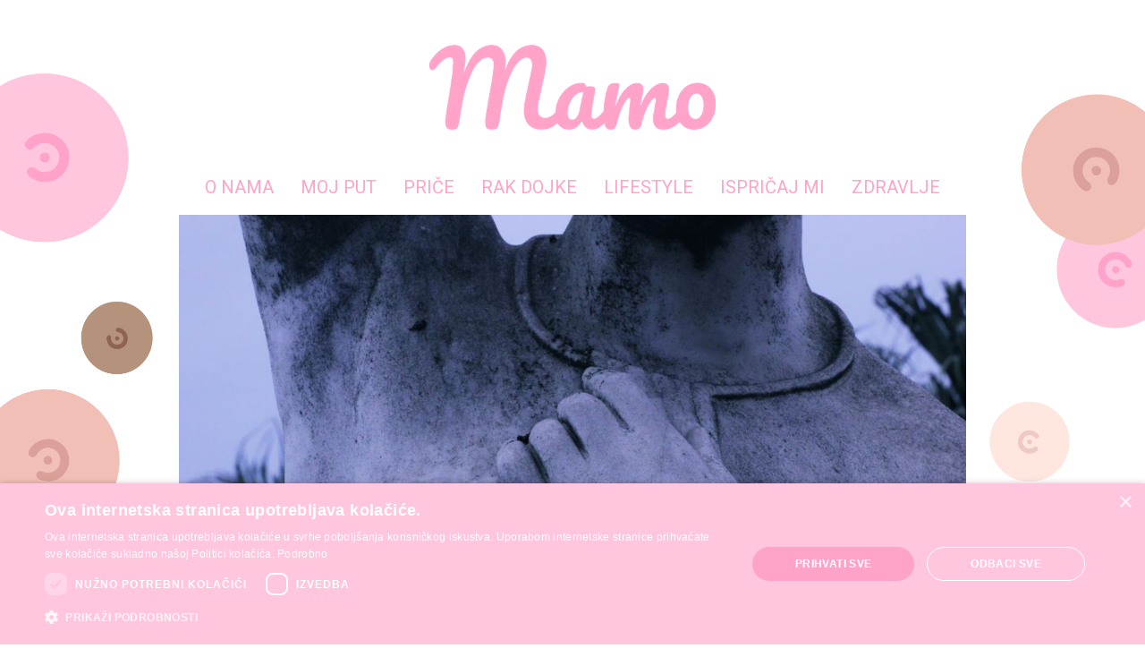

--- FILE ---
content_type: text/html
request_url: https://www.mamo.hr/objava/rak-dojke-histoloski-gradus-nuklearni-gradus-i-vaskularna-invazija
body_size: 5868
content:
<!DOCTYPE html><!-- This site was created in Webflow. https://webflow.com --><!-- Last Published: Sat Nov 22 2025 18:45:24 GMT+0000 (Coordinated Universal Time) --><html data-wf-domain="www.mamo.hr" data-wf-page="6177c8039452c90d4d99ae12" data-wf-site="6177c8039452c934ae99adc5" data-wf-collection="6177c8039452c9ae1099add1" data-wf-item-slug="rak-dojke-histoloski-gradus-nuklearni-gradus-i-vaskularna-invazija"><head><meta charset="utf-8"/><title>Rak dojke - histološki gradus, nuklearni gradus i vaskularna invazija</title><meta content="RAK DOJKE ┃ Kada dobijemo PHD (patohistološki nalaz) tumora nakon biopsije ili operativnog zahvata, mnogo je nepoznanica. Što je histološki gradus i koje su njegove značajke kod invazivnog raka dojke, što određuje agresivnost i koliko je gradus bitan kao prognostički čimbenik? Što nam o raku dojke govori nuklearni gradus, koliko je bitan za prognozu bolesti? Što je nuklearna invazija? Pročitajte u tekstu." name="description"/><meta content="Rak dojke - histološki gradus, nuklearni gradus i vaskularna invazija" property="og:title"/><meta content="Kada dobijemo PHD (patohistološki nalaz) tumora nakon biopsije ili operativnog zahvata, mnogo je nepoznanica. Što je histološki gradus i koje su njegove značajke kod invazivnog raka dojke, što određuje agresivnost i koliko je gradus bitan kao prognostički čimbenik? Što nam o raku dojke govori nuklearni gradus, koliko je bitan za prognozu bolesti? Što je nuklearna invazija? Pročitajte u tekstu." property="og:description"/><meta content="https://cdn.prod.website-files.com/6177c8039452c94ed799adcf/6282614239d5f657f455b3d0_main%20rd.jpg" property="og:image"/><meta content="Rak dojke - histološki gradus, nuklearni gradus i vaskularna invazija" property="twitter:title"/><meta content="Kada dobijemo PHD (patohistološki nalaz) tumora nakon biopsije ili operativnog zahvata, mnogo je nepoznanica. Što je histološki gradus i koje su njegove značajke kod invazivnog raka dojke, što određuje agresivnost i koliko je gradus bitan kao prognostički čimbenik? Što nam o raku dojke govori nuklearni gradus, koliko je bitan za prognozu bolesti? Što je nuklearna invazija? Pročitajte u tekstu." property="twitter:description"/><meta content="https://cdn.prod.website-files.com/6177c8039452c94ed799adcf/6282614239d5f657f455b3d0_main%20rd.jpg" property="twitter:image"/><meta property="og:type" content="website"/><meta content="summary_large_image" name="twitter:card"/><meta content="width=device-width, initial-scale=1" name="viewport"/><meta content="buygmiP62vBQte8fsOtTuJ76AP1e0tkmidvMIAKPAMM" name="google-site-verification"/><meta content="Webflow" name="generator"/><link href="https://cdn.prod.website-files.com/6177c8039452c934ae99adc5/css/mamo-hr.webflow.shared.4f0f02dad.min.css" rel="stylesheet" type="text/css"/><link href="https://fonts.googleapis.com" rel="preconnect"/><link href="https://fonts.gstatic.com" rel="preconnect" crossorigin="anonymous"/><script src="https://ajax.googleapis.com/ajax/libs/webfont/1.6.26/webfont.js" type="text/javascript"></script><script type="text/javascript">WebFont.load({  google: {    families: ["Lato:100,100italic,300,300italic,400,400italic,700,700italic,900,900italic","Oswald:200,300,400,500,600,700","Roboto Condensed:300,300italic,regular,italic,700,700italic:latin,latin-ext","Roboto Mono:100,200,300,regular,500,600,700,100italic,200italic,300italic,italic,500italic,600italic,700italic:latin,latin-ext","Roboto Slab:100,200,300,regular,500,600,700,800,900:latin,latin-ext","Roboto:100,100italic,300,300italic,regular,italic,500,500italic,700,700italic,900,900italic:latin,latin-ext"]  }});</script><script type="text/javascript">!function(o,c){var n=c.documentElement,t=" w-mod-";n.className+=t+"js",("ontouchstart"in o||o.DocumentTouch&&c instanceof DocumentTouch)&&(n.className+=t+"touch")}(window,document);</script><link href="https://cdn.prod.website-files.com/6177c8039452c934ae99adc5/61cdda9c80bba083c4020343_webflow%20favicon.png" rel="shortcut icon" type="image/x-icon"/><link href="https://cdn.prod.website-files.com/6177c8039452c934ae99adc5/61cddabcf0cbc71903f2c1e4_webflow%20webclip.png" rel="apple-touch-icon"/><link href="https://www.mamo.hr/objava/rak-dojke-histoloski-gradus-nuklearni-gradus-i-vaskularna-invazija" rel="canonical"/><link href="rss.xml" rel="alternate" title="RSS Feed" type="application/rss+xml"/><script async="" src="https://www.googletagmanager.com/gtag/js?id=G-7VZ6E5KB66"></script><script type="text/javascript">window.dataLayer = window.dataLayer || [];function gtag(){dataLayer.push(arguments);}gtag('js', new Date());gtag('config', 'G-7VZ6E5KB66', {'anonymize_ip': true});</script><script type="text/javascript" charset="UTF-8" src="//cdn.cookie-script.com/s/6d56cc9990c28aedf460b5e57328dcf6.js"></script><script type="text/javascript">window.__WEBFLOW_CURRENCY_SETTINGS = {"currencyCode":"USD","symbol":"$","decimal":".","fractionDigits":2,"group":",","template":"{{wf {\"path\":\"symbol\",\"type\":\"PlainText\"} }} {{wf {\"path\":\"amount\",\"type\":\"CommercePrice\"} }} {{wf {\"path\":\"currencyCode\",\"type\":\"PlainText\"} }}","hideDecimalForWholeNumbers":false};</script></head><body class="body-2"><div id="Top" data-ix="move-down-on-load" data-w-id="5356a37a-c63a-b9a4-e499-008b5e46145e" class="navigation"><div class="content-wrapper w-container"><div data-collapse="small" data-animation="default" data-duration="400" data-easing="ease" data-easing2="ease" role="banner" class="navbar w-nav"><div class="flex-wrapper mobile-center"><a href="/" class="brand brand-2 w-nav-brand"><img src="https://cdn.prod.website-files.com/6177c8039452c934ae99adc5/6177ccc46d8d50498bad63d3_logo%20za%20web%20tamniji.png" width="320" sizes="(max-width: 479px) 96vw, 320px" srcset="https://cdn.prod.website-files.com/6177c8039452c934ae99adc5/6177ccc46d8d50498bad63d3_logo%20za%20web%20tamniji-p-500.png 500w, https://cdn.prod.website-files.com/6177c8039452c934ae99adc5/6177ccc46d8d50498bad63d3_logo%20za%20web%20tamniji-p-800.png 800w, https://cdn.prod.website-files.com/6177c8039452c934ae99adc5/6177ccc46d8d50498bad63d3_logo%20za%20web%20tamniji.png 1440w" alt=""/></a><div class="menu-button w-clearfix w-nav-button"><div class="burger-icon w-icon-nav-menu"></div></div><nav role="navigation" class="nav-menu w-nav-menu"><a href="/o-nama" class="button-2 w-button">O NAMA</a><div class="dynamic-list-wrapper w-dyn-list"><div role="list" class="flex-wrapper mobile-vertical w-dyn-items"><div role="listitem" class="collection-item w-dyn-item"><a href="/kategorija/moj-put" class="nav-link">MOJ PUT</a></div><div role="listitem" class="collection-item w-dyn-item"><a href="/kategorija/price" class="nav-link">PRIČE</a></div><div role="listitem" class="collection-item w-dyn-item"><a href="/kategorija/rak-dojke" class="nav-link">RAK DOJKE</a></div><div role="listitem" class="collection-item w-dyn-item"><a href="/kategorija/lifestyle" class="nav-link">LIFESTYLE</a></div><div role="listitem" class="collection-item w-dyn-item"><a href="/kategorija/ispricaj-mi" class="nav-link">ISPRIČAJ MI</a></div><div role="listitem" class="collection-item w-dyn-item"><a href="/kategorija/zdravlje" class="nav-link">ZDRAVLJE</a></div></div></div></nav></div></div></div></div><div data-ix="move-up-on-load" class="content"><div class="container w-container"><img src="https://cdn.prod.website-files.com/6177c8039452c94ed799adcf/6282614239d5f657f455b3d0_main%20rd.jpg" loading="lazy" alt="kip žene golog poprsja koja drži ruku između dojki kao znak pobjede nad rakom dojke" sizes="(max-width: 767px) 100vw, (max-width: 991px) 700px, 880px" srcset="https://cdn.prod.website-files.com/6177c8039452c94ed799adcf/6282614239d5f657f455b3d0_main%20rd-p-500.jpeg 500w, https://cdn.prod.website-files.com/6177c8039452c94ed799adcf/6282614239d5f657f455b3d0_main%20rd-p-800.jpeg 800w, https://cdn.prod.website-files.com/6177c8039452c94ed799adcf/6282614239d5f657f455b3d0_main%20rd-p-1080.jpeg 1080w, https://cdn.prod.website-files.com/6177c8039452c94ed799adcf/6282614239d5f657f455b3d0_main%20rd.jpg 1400w" class="image-3"/><div class="text-block-3">FOTO: Fang</div></div><div data-w-id="2f99150e-7a50-f690-1f9a-0ce3ff06b8fb" style="opacity:0" class="content-section"><div class="content-wrapper narrow w-container"><div class="flex-wrapper"><div><div class="header-box"><a href="/kategorija/rak-dojke" class="category-link">RAK DOJKE</a><h1 class="large">Rak dojke - histološki gradus, nuklearni gradus i vaskularna invazija</h1><p class="paragraph">Kada dobijemo PHD (patohistološki nalaz) tumora nakon biopsije ili operativnog zahvata, mnogo je nepoznanica. Što je histološki gradus i koje su njegove značajke kod invazivnog raka dojke, što određuje agresivnost i koliko je gradus bitan kao prognostički čimbenik? Što nam o raku dojke govori nuklearni gradus, koliko je bitan za prognozu bolesti? Što je nuklearna invazija? Pročitajte u tekstu.</p><div class="author"><a href="/autor/mamo" style="background-image:url(&quot;https://cdn.prod.website-files.com/6177c8039452c94ed799adcf/61cdfabd362646cee1277e83_webflow%20profilna%20author.jpg&quot;)" class="authors-pic medium w-inline-block"></a><div class="authors-details"><div class="authors-details"><p class="by">By</p><a href="/autor/mamo" class="read-more">Mamo</a><p class="on">on</p><p class="date">16/5/2022</p></div></div></div></div><div class="content-box"><div class="rich-text-block w-richtext"><h2><strong>Histološki gradus</strong></h2><p>Histološki gradus koristi se za procjenu stanične strukture i rasta tumora, kako bi se odredio stupanj agresivnosti <a href="https://www.mamo.hr/objava/sto-je-rak-dojke">raka dojke</a>. Histološki gradus temelji se na patohistološkoj analizi tkiva dobivenog core <a href="https://www.mamo.hr/objava/biopsija">biopsijom</a> (biopsija širokom iglom) ili nakon kirurškog uklanjanja tumora.</p><p><strong>Histološkim gradusom procjenjuju se tri ključne značajke tumora: </strong></p><p>-       Diferenciranost stanica - ova značajka odgovara na pitanje koliko stanice tumora nalikuju normalnim stanicama dojke. Visoka diferenciranost znači da su stanice vrlo slične normalnim stanicama, dok niska diferenciranost znači da stanice tumora najmanje nalikuju normalnim stanicama dojke.</p><p>-       Broj mitoza – procjena broja stanica koje se dijele. Veći broj mitoza ukazuje na brži rast tumora, a samim time i veću agresivnost.</p><p>-       Prisutnost stromalne reakcije - reakcija okolnog stromalnog tkiva na prisutnost tumora. Stromalno tkivo obuhvaća vezivno tkivo, krvne i limfne žile te stanice imunološkog sustava.</p><p>‍</p><p>Standardna oznaka za histološki gradus je veliko slovo G.</p><p>•	G1 - dobro diferencirani tumori (stanice najviše nalikuju normalni stanicama). Obično su manje agresivni i imaju bolju prognozu od tumora većeg gradusa. Češće su hormonski ovisni.</p><p>•	G2 – umjereno  diferencirani tumori. Imaju umjerenu prognozu, nešto su više agresivni od tumora G1.</p><p>•	G3 – slabo diferencirani tumori (stanice tumora najmanje nalikuju normalnim stanicama). Rak dojke ovog gradusa je agresivniji. Češće su <a href="https://www.mamo.hr/objava/trostruko-negativan-rak-dojke">trostruko negativni</a>, što je još jedna značajka povezana s agresivnošću samog tumora.</p><p>Histološki gradus važan je čimbenik kod određivanja agresivnosti tumora, prognoze bolesti osoba s <a href="https://www.mamo.hr/kategorija/rak-dojke">rakom dojke</a> te time predstavlja važan prognostički parametar. Što je gradus niži tumor je manje agresivan i ima bolju prognozu.</p><p>Histološki gradus ima važnost pri odabiru odgovarajućeg plana <a href="https://www.mamo.hr/objava/lijecenje-raka-dojke">liječenja</a> raka dojke.</p><figure class="w-richtext-align-center w-richtext-figure-type-image"><div><img src="https://cdn.prod.website-files.com/6177c8039452c94ed799adcf/62825fd05bebfe9a7929adde_u%C4%8D%20rd.jpg" loading="lazy" alt=""/></div><figcaption>FOTO: Klaus Nielsen</figcaption></figure><h2><strong>Nuklearni gradus</strong></h2><p>Za histološki gradus nužna je invazivna komponenta, dok se nuklearni gradus može odrediti i kod neinvazivnih tvorbi.</p><p>Nuklearni gradus opisuje oblik i izgled jezgre tumorskih stanica i postotak tumorski stanica koje se dijele. Opisuje se stupnjevima od jedan do tri, što je nuklearni gradus viši tumorske stanice su agresivnije i manje izgledaju kao normalne stanice. </p><p>Dodavanje nuklearnog gradusa patološkoj dijagnozi <a href="https://www.mamo.hr/objava/invazivni-karcinom-dojke">invazivnog karcinoma</a> dojke može biti klinički korisno za predviđanje ponašanja tumora, na primjer agresivnost i prognozu.</p><p>Nuklearni gradus ne uključuje procjenu obrasca rasta tumora, ne odnosi se samo na invazivni duktalni karcinom nego i na druge podtipove karcinoma dojke.</p><p>Predstavlja neovisnu varijablu i važan je prognostički parametar.</p><p>‍</p><h2><strong>Vaskularna invazija (angioinvazija)</strong></h2><p>Vaskularna invazija kod <a href="https://www.mamo.hr/objava/sto-je-rak-dojke">raka dojke</a> odnosi se na prisutnost tumorskih stanica u krvnim žilama tkiva dojke, što znači da su stanice raka prodrle u stijenke krvnih žila.</p><p>Vaskularna invazija važan je prognostički čimbenik kod raka dojke. Prisutnost vaskularne invazije ukazuje na povećani rizik od širenja tumora izvan dojke i regionalnih limfnih čvorova. Tumorske stanice mogu se prenositi putem krvotoka i formirati <a href="https://www.mamo.hr/objava/metastatski-rak-dojke">metastaze</a>, što donosi lošiju prognozu bolesti.</p><p>Vaskularna invazija se utvrđuje histološkim pregledom uzoraka tkiva dobivenih core biopsijom ili kirurškim uklanjanjem tumora. <a href="https://www.mamo.hr/objava/patohistoloska-dijagnostika-karcinoma-dojke">Patolog</a> procjenjuje prisutnost tumorskih stanica unutar krvnih žila, pomoću imunohistokemijskih bojenja ili drugim tehnikama.</p><p>Informacija o vaskularnoj invaziji važna je u određivanju <a href="https://www.mamo.hr/objava/stadij-karcinoma-dojke">stadija</a> tumora i kod planiranje liječenja raka dojke.</p></div><div class="tag-box"><div class="read-more tags">Tags:</div><div class="w-dyn-list"><div role="list" class="flex-wrapper w-dyn-items"><div role="listitem" class="tag-item w-dyn-item"><a href="/tag/rak-dojke" class="link">Rak dojke</a></div><div role="listitem" class="tag-item w-dyn-item"><a href="/tag/zdravlje" class="link">Zdravlje</a></div></div></div></div></div></div></div></div></div><div data-w-id="eecb1d89-27fc-3b1d-ae2c-4cbb7d10bf6b" style="opacity:0" class="content-section less-top-padding"><div class="content-wrapper w-container"><div class="title-box"><div class="title">NEDAVNE OBJAVE</div></div><div class="dynamic-element w-dyn-list"><div role="list" class="flex-wrapper w-dyn-items"><div role="listitem" class="_33-percent-column w-dyn-item"><a href="/objava/tumorski-markeri-kod-raka-dojke" data-ix="scale-on-hover" data-w-id="14fc4208-2b01-d51c-ffae-da0a879fd259" class="preview-image-box w-inline-block"><img alt="" src="https://cdn.prod.website-files.com/6177c8039452c94ed799adcf/62fbbabb96b4d879496673fb_thumb%20tm.jpg" sizes="(max-width: 479px) 90vw, (max-width: 767px) 46vw, 30vw" srcset="https://cdn.prod.website-files.com/6177c8039452c94ed799adcf/62fbbabb96b4d879496673fb_thumb%20tm-p-500.jpg 500w, https://cdn.prod.website-files.com/6177c8039452c94ed799adcf/62fbbabb96b4d879496673fb_thumb%20tm.jpg 700w" class="preview-image"/><div style="background-image:url(&quot;https://cdn.prod.website-files.com/6177c8039452c94ed799adcf/62fbbab837ba19e084ce129f_main%20tm.jpg&quot;)" class="absolute-hover preview"></div></a><div class="preview-text-box"><a href="/kategorija/rak-dojke" class="category-link">RAK DOJKE</a><a href="/objava/tumorski-markeri-kod-raka-dojke" class="blog-preview">Tumorski markeri kod raka dojke - sve što trebate znati</a><div><div class="by">By</div><a href="/autor/mamo" class="read-more">Mamo</a></div></div></div><div role="listitem" class="_33-percent-column w-dyn-item"><a href="/objava/sto-je-rak-dojke" data-ix="scale-on-hover" data-w-id="14fc4208-2b01-d51c-ffae-da0a879fd259" class="preview-image-box w-inline-block"><img alt="" src="https://cdn.prod.website-files.com/6177c8039452c94ed799adcf/61c30302d7841f5d7c056f4f_thmb.jpg" sizes="(max-width: 479px) 90vw, (max-width: 767px) 46vw, 30vw" srcset="https://cdn.prod.website-files.com/6177c8039452c94ed799adcf/61c30302d7841f5d7c056f4f_thmb-p-500.jpeg 500w, https://cdn.prod.website-files.com/6177c8039452c94ed799adcf/61c30302d7841f5d7c056f4f_thmb.jpg 700w" class="preview-image"/><div style="background-image:url(&quot;https://cdn.prod.website-files.com/6177c8039452c94ed799adcf/61c302fd7ba4bb476315a50a_%C4%8Dl.jpg&quot;)" class="absolute-hover preview"></div></a><div class="preview-text-box"><a href="/kategorija/rak-dojke" class="category-link">RAK DOJKE</a><a href="/objava/sto-je-rak-dojke" class="blog-preview">Što je rak dojke - osnovne informacije, faktori rizika, simptomi i liječenje </a><div><div class="by">By</div><a href="/autor/mamo" class="read-more">Mamo</a></div></div></div><div role="listitem" class="_33-percent-column w-dyn-item"><a href="/objava/kronicna-bol-kod-onkoloskih-pacijenata" data-ix="scale-on-hover" data-w-id="14fc4208-2b01-d51c-ffae-da0a879fd259" class="preview-image-box w-inline-block"><img alt="" src="https://cdn.prod.website-files.com/6177c8039452c94ed799adcf/693d90299c4035ad3933bb62_thumb%20kroni%C4%8Dna%20bol%20kod%20onkolo%C5%A1kih%20pacijenata.jpg" class="preview-image"/><div style="background-image:url(&quot;https://cdn.prod.website-files.com/6177c8039452c94ed799adcf/693d901fc7c341f830c38bbb_main%20kroni%C4%8Dna%20bol%20kod%20onkolo%C5%A1kih%20pacijenata.jpg&quot;)" class="absolute-hover preview"></div></a><div class="preview-text-box"><a href="/kategorija/zdravlje" class="category-link">ZDRAVLJE</a><a href="/objava/kronicna-bol-kod-onkoloskih-pacijenata" class="blog-preview">Kronična bol kod onkoloških pacijenata</a><div><div class="by">By</div><a href="/autor/mamo" class="read-more">Mamo</a></div></div></div></div></div></div><div class="center-content bottom-border"><div class="content-wrapper w-container"></div></div></div><div class="footer"><div class="content-wrapper w-container"><div class="footer-content"><p class="footer-text">info@mamo.hr</p><p class="footer-text">#brinetelionjima</p></div></div></div></div><a href="#Top" data-w-id="a2ad7924-c33a-d6d4-554f-fa41a6796052" style="opacity:0;display:none" class="go-up-button w-inline-block"></a><script src="https://d3e54v103j8qbb.cloudfront.net/js/jquery-3.5.1.min.dc5e7f18c8.js?site=6177c8039452c934ae99adc5" type="text/javascript" integrity="sha256-9/aliU8dGd2tb6OSsuzixeV4y/faTqgFtohetphbbj0=" crossorigin="anonymous"></script><script src="https://cdn.prod.website-files.com/6177c8039452c934ae99adc5/js/webflow.schunk.1a807f015b216e46.js" type="text/javascript"></script><script src="https://cdn.prod.website-files.com/6177c8039452c934ae99adc5/js/webflow.schunk.d505d0b8495b2bc1.js" type="text/javascript"></script><script src="https://cdn.prod.website-files.com/6177c8039452c934ae99adc5/js/webflow.6bc81c49.2a30cb420dbfb576.js" type="text/javascript"></script><style>
.w-slider-nav {
    font-size: 10px;
}
.w-slider-dot.w-active {
    width: 13px;
    height: 13px;
    background: none;
    border: 2px solid white;
    top: 1px;
}
</style></body></html>

--- FILE ---
content_type: text/css
request_url: https://cdn.prod.website-files.com/6177c8039452c934ae99adc5/css/mamo-hr.webflow.shared.4f0f02dad.min.css
body_size: 14125
content:
html{-webkit-text-size-adjust:100%;-ms-text-size-adjust:100%;font-family:sans-serif}body{margin:0}article,aside,details,figcaption,figure,footer,header,hgroup,main,menu,nav,section,summary{display:block}audio,canvas,progress,video{vertical-align:baseline;display:inline-block}audio:not([controls]){height:0;display:none}[hidden],template{display:none}a{background-color:#0000}a:active,a:hover{outline:0}abbr[title]{border-bottom:1px dotted}b,strong{font-weight:700}dfn{font-style:italic}h1{margin:.67em 0;font-size:2em}mark{color:#000;background:#ff0}small{font-size:80%}sub,sup{vertical-align:baseline;font-size:75%;line-height:0;position:relative}sup{top:-.5em}sub{bottom:-.25em}img{border:0}svg:not(:root){overflow:hidden}hr{box-sizing:content-box;height:0}pre{overflow:auto}code,kbd,pre,samp{font-family:monospace;font-size:1em}button,input,optgroup,select,textarea{color:inherit;font:inherit;margin:0}button{overflow:visible}button,select{text-transform:none}button,html input[type=button],input[type=reset]{-webkit-appearance:button;cursor:pointer}button[disabled],html input[disabled]{cursor:default}button::-moz-focus-inner,input::-moz-focus-inner{border:0;padding:0}input{line-height:normal}input[type=checkbox],input[type=radio]{box-sizing:border-box;padding:0}input[type=number]::-webkit-inner-spin-button,input[type=number]::-webkit-outer-spin-button{height:auto}input[type=search]{-webkit-appearance:none}input[type=search]::-webkit-search-cancel-button,input[type=search]::-webkit-search-decoration{-webkit-appearance:none}legend{border:0;padding:0}textarea{overflow:auto}optgroup{font-weight:700}table{border-collapse:collapse;border-spacing:0}td,th{padding:0}@font-face{font-family:webflow-icons;src:url([data-uri])format("truetype");font-weight:400;font-style:normal}[class^=w-icon-],[class*=\ w-icon-]{speak:none;font-variant:normal;text-transform:none;-webkit-font-smoothing:antialiased;-moz-osx-font-smoothing:grayscale;font-style:normal;font-weight:400;line-height:1;font-family:webflow-icons!important}.w-icon-slider-right:before{content:""}.w-icon-slider-left:before{content:""}.w-icon-nav-menu:before{content:""}.w-icon-arrow-down:before,.w-icon-dropdown-toggle:before{content:""}.w-icon-file-upload-remove:before{content:""}.w-icon-file-upload-icon:before{content:""}*{box-sizing:border-box}html{height:100%}body{color:#333;background-color:#fff;min-height:100%;margin:0;font-family:Arial,sans-serif;font-size:14px;line-height:20px}img{vertical-align:middle;max-width:100%;display:inline-block}html.w-mod-touch *{background-attachment:scroll!important}.w-block{display:block}.w-inline-block{max-width:100%;display:inline-block}.w-clearfix:before,.w-clearfix:after{content:" ";grid-area:1/1/2/2;display:table}.w-clearfix:after{clear:both}.w-hidden{display:none}.w-button{color:#fff;line-height:inherit;cursor:pointer;background-color:#3898ec;border:0;border-radius:0;padding:9px 15px;text-decoration:none;display:inline-block}input.w-button{-webkit-appearance:button}html[data-w-dynpage] [data-w-cloak]{color:#0000!important}.w-code-block{margin:unset}pre.w-code-block code{all:inherit}.w-optimization{display:contents}.w-webflow-badge,.w-webflow-badge>img{box-sizing:unset;width:unset;height:unset;max-height:unset;max-width:unset;min-height:unset;min-width:unset;margin:unset;padding:unset;float:unset;clear:unset;border:unset;border-radius:unset;background:unset;background-image:unset;background-position:unset;background-size:unset;background-repeat:unset;background-origin:unset;background-clip:unset;background-attachment:unset;background-color:unset;box-shadow:unset;transform:unset;direction:unset;font-family:unset;font-weight:unset;color:unset;font-size:unset;line-height:unset;font-style:unset;font-variant:unset;text-align:unset;letter-spacing:unset;-webkit-text-decoration:unset;text-decoration:unset;text-indent:unset;text-transform:unset;list-style-type:unset;text-shadow:unset;vertical-align:unset;cursor:unset;white-space:unset;word-break:unset;word-spacing:unset;word-wrap:unset;transition:unset}.w-webflow-badge{white-space:nowrap;cursor:pointer;box-shadow:0 0 0 1px #0000001a,0 1px 3px #0000001a;visibility:visible!important;opacity:1!important;z-index:2147483647!important;color:#aaadb0!important;overflow:unset!important;background-color:#fff!important;border-radius:3px!important;width:auto!important;height:auto!important;margin:0!important;padding:6px!important;font-size:12px!important;line-height:14px!important;text-decoration:none!important;display:inline-block!important;position:fixed!important;inset:auto 12px 12px auto!important;transform:none!important}.w-webflow-badge>img{position:unset;visibility:unset!important;opacity:1!important;vertical-align:middle!important;display:inline-block!important}h1,h2,h3,h4,h5,h6{margin-bottom:10px;font-weight:700}h1{margin-top:20px;font-size:38px;line-height:44px}h2{margin-top:20px;font-size:32px;line-height:36px}h3{margin-top:20px;font-size:24px;line-height:30px}h4{margin-top:10px;font-size:18px;line-height:24px}h5{margin-top:10px;font-size:14px;line-height:20px}h6{margin-top:10px;font-size:12px;line-height:18px}p{margin-top:0;margin-bottom:10px}blockquote{border-left:5px solid #e2e2e2;margin:0 0 10px;padding:10px 20px;font-size:18px;line-height:22px}figure{margin:0 0 10px}figcaption{text-align:center;margin-top:5px}ul,ol{margin-top:0;margin-bottom:10px;padding-left:40px}.w-list-unstyled{padding-left:0;list-style:none}.w-embed:before,.w-embed:after{content:" ";grid-area:1/1/2/2;display:table}.w-embed:after{clear:both}.w-video{width:100%;padding:0;position:relative}.w-video iframe,.w-video object,.w-video embed{border:none;width:100%;height:100%;position:absolute;top:0;left:0}fieldset{border:0;margin:0;padding:0}button,[type=button],[type=reset]{cursor:pointer;-webkit-appearance:button;border:0}.w-form{margin:0 0 15px}.w-form-done{text-align:center;background-color:#ddd;padding:20px;display:none}.w-form-fail{background-color:#ffdede;margin-top:10px;padding:10px;display:none}label{margin-bottom:5px;font-weight:700;display:block}.w-input,.w-select{color:#333;vertical-align:middle;background-color:#fff;border:1px solid #ccc;width:100%;height:38px;margin-bottom:10px;padding:8px 12px;font-size:14px;line-height:1.42857;display:block}.w-input::placeholder,.w-select::placeholder{color:#999}.w-input:focus,.w-select:focus{border-color:#3898ec;outline:0}.w-input[disabled],.w-select[disabled],.w-input[readonly],.w-select[readonly],fieldset[disabled] .w-input,fieldset[disabled] .w-select{cursor:not-allowed}.w-input[disabled]:not(.w-input-disabled),.w-select[disabled]:not(.w-input-disabled),.w-input[readonly],.w-select[readonly],fieldset[disabled]:not(.w-input-disabled) .w-input,fieldset[disabled]:not(.w-input-disabled) .w-select{background-color:#eee}textarea.w-input,textarea.w-select{height:auto}.w-select{background-color:#f3f3f3}.w-select[multiple]{height:auto}.w-form-label{cursor:pointer;margin-bottom:0;font-weight:400;display:inline-block}.w-radio{margin-bottom:5px;padding-left:20px;display:block}.w-radio:before,.w-radio:after{content:" ";grid-area:1/1/2/2;display:table}.w-radio:after{clear:both}.w-radio-input{float:left;margin:3px 0 0 -20px;line-height:normal}.w-file-upload{margin-bottom:10px;display:block}.w-file-upload-input{opacity:0;z-index:-100;width:.1px;height:.1px;position:absolute;overflow:hidden}.w-file-upload-default,.w-file-upload-uploading,.w-file-upload-success{color:#333;display:inline-block}.w-file-upload-error{margin-top:10px;display:block}.w-file-upload-default.w-hidden,.w-file-upload-uploading.w-hidden,.w-file-upload-error.w-hidden,.w-file-upload-success.w-hidden{display:none}.w-file-upload-uploading-btn{cursor:pointer;background-color:#fafafa;border:1px solid #ccc;margin:0;padding:8px 12px;font-size:14px;font-weight:400;display:flex}.w-file-upload-file{background-color:#fafafa;border:1px solid #ccc;flex-grow:1;justify-content:space-between;margin:0;padding:8px 9px 8px 11px;display:flex}.w-file-upload-file-name{font-size:14px;font-weight:400;display:block}.w-file-remove-link{cursor:pointer;width:auto;height:auto;margin-top:3px;margin-left:10px;padding:3px;display:block}.w-icon-file-upload-remove{margin:auto;font-size:10px}.w-file-upload-error-msg{color:#ea384c;padding:2px 0;display:inline-block}.w-file-upload-info{padding:0 12px;line-height:38px;display:inline-block}.w-file-upload-label{cursor:pointer;background-color:#fafafa;border:1px solid #ccc;margin:0;padding:8px 12px;font-size:14px;font-weight:400;display:inline-block}.w-icon-file-upload-icon,.w-icon-file-upload-uploading{width:20px;margin-right:8px;display:inline-block}.w-icon-file-upload-uploading{height:20px}.w-container{max-width:940px;margin-left:auto;margin-right:auto}.w-container:before,.w-container:after{content:" ";grid-area:1/1/2/2;display:table}.w-container:after{clear:both}.w-container .w-row{margin-left:-10px;margin-right:-10px}.w-row:before,.w-row:after{content:" ";grid-area:1/1/2/2;display:table}.w-row:after{clear:both}.w-row .w-row{margin-left:0;margin-right:0}.w-col{float:left;width:100%;min-height:1px;padding-left:10px;padding-right:10px;position:relative}.w-col .w-col{padding-left:0;padding-right:0}.w-col-1{width:8.33333%}.w-col-2{width:16.6667%}.w-col-3{width:25%}.w-col-4{width:33.3333%}.w-col-5{width:41.6667%}.w-col-6{width:50%}.w-col-7{width:58.3333%}.w-col-8{width:66.6667%}.w-col-9{width:75%}.w-col-10{width:83.3333%}.w-col-11{width:91.6667%}.w-col-12{width:100%}.w-hidden-main{display:none!important}@media screen and (max-width:991px){.w-container{max-width:728px}.w-hidden-main{display:inherit!important}.w-hidden-medium{display:none!important}.w-col-medium-1{width:8.33333%}.w-col-medium-2{width:16.6667%}.w-col-medium-3{width:25%}.w-col-medium-4{width:33.3333%}.w-col-medium-5{width:41.6667%}.w-col-medium-6{width:50%}.w-col-medium-7{width:58.3333%}.w-col-medium-8{width:66.6667%}.w-col-medium-9{width:75%}.w-col-medium-10{width:83.3333%}.w-col-medium-11{width:91.6667%}.w-col-medium-12{width:100%}.w-col-stack{width:100%;left:auto;right:auto}}@media screen and (max-width:767px){.w-hidden-main,.w-hidden-medium{display:inherit!important}.w-hidden-small{display:none!important}.w-row,.w-container .w-row{margin-left:0;margin-right:0}.w-col{width:100%;left:auto;right:auto}.w-col-small-1{width:8.33333%}.w-col-small-2{width:16.6667%}.w-col-small-3{width:25%}.w-col-small-4{width:33.3333%}.w-col-small-5{width:41.6667%}.w-col-small-6{width:50%}.w-col-small-7{width:58.3333%}.w-col-small-8{width:66.6667%}.w-col-small-9{width:75%}.w-col-small-10{width:83.3333%}.w-col-small-11{width:91.6667%}.w-col-small-12{width:100%}}@media screen and (max-width:479px){.w-container{max-width:none}.w-hidden-main,.w-hidden-medium,.w-hidden-small{display:inherit!important}.w-hidden-tiny{display:none!important}.w-col{width:100%}.w-col-tiny-1{width:8.33333%}.w-col-tiny-2{width:16.6667%}.w-col-tiny-3{width:25%}.w-col-tiny-4{width:33.3333%}.w-col-tiny-5{width:41.6667%}.w-col-tiny-6{width:50%}.w-col-tiny-7{width:58.3333%}.w-col-tiny-8{width:66.6667%}.w-col-tiny-9{width:75%}.w-col-tiny-10{width:83.3333%}.w-col-tiny-11{width:91.6667%}.w-col-tiny-12{width:100%}}.w-widget{position:relative}.w-widget-map{width:100%;height:400px}.w-widget-map label{width:auto;display:inline}.w-widget-map img{max-width:inherit}.w-widget-map .gm-style-iw{text-align:center}.w-widget-map .gm-style-iw>button{display:none!important}.w-widget-twitter{overflow:hidden}.w-widget-twitter-count-shim{vertical-align:top;text-align:center;background:#fff;border:1px solid #758696;border-radius:3px;width:28px;height:20px;display:inline-block;position:relative}.w-widget-twitter-count-shim *{pointer-events:none;-webkit-user-select:none;user-select:none}.w-widget-twitter-count-shim .w-widget-twitter-count-inner{text-align:center;color:#999;font-family:serif;font-size:15px;line-height:12px;position:relative}.w-widget-twitter-count-shim .w-widget-twitter-count-clear{display:block;position:relative}.w-widget-twitter-count-shim.w--large{width:36px;height:28px}.w-widget-twitter-count-shim.w--large .w-widget-twitter-count-inner{font-size:18px;line-height:18px}.w-widget-twitter-count-shim:not(.w--vertical){margin-left:5px;margin-right:8px}.w-widget-twitter-count-shim:not(.w--vertical).w--large{margin-left:6px}.w-widget-twitter-count-shim:not(.w--vertical):before,.w-widget-twitter-count-shim:not(.w--vertical):after{content:" ";pointer-events:none;border:solid #0000;width:0;height:0;position:absolute;top:50%;left:0}.w-widget-twitter-count-shim:not(.w--vertical):before{border-width:4px;border-color:#75869600 #5d6c7b #75869600 #75869600;margin-top:-4px;margin-left:-9px}.w-widget-twitter-count-shim:not(.w--vertical).w--large:before{border-width:5px;margin-top:-5px;margin-left:-10px}.w-widget-twitter-count-shim:not(.w--vertical):after{border-width:4px;border-color:#fff0 #fff #fff0 #fff0;margin-top:-4px;margin-left:-8px}.w-widget-twitter-count-shim:not(.w--vertical).w--large:after{border-width:5px;margin-top:-5px;margin-left:-9px}.w-widget-twitter-count-shim.w--vertical{width:61px;height:33px;margin-bottom:8px}.w-widget-twitter-count-shim.w--vertical:before,.w-widget-twitter-count-shim.w--vertical:after{content:" ";pointer-events:none;border:solid #0000;width:0;height:0;position:absolute;top:100%;left:50%}.w-widget-twitter-count-shim.w--vertical:before{border-width:5px;border-color:#5d6c7b #75869600 #75869600;margin-left:-5px}.w-widget-twitter-count-shim.w--vertical:after{border-width:4px;border-color:#fff #fff0 #fff0;margin-left:-4px}.w-widget-twitter-count-shim.w--vertical .w-widget-twitter-count-inner{font-size:18px;line-height:22px}.w-widget-twitter-count-shim.w--vertical.w--large{width:76px}.w-background-video{color:#fff;height:500px;position:relative;overflow:hidden}.w-background-video>video{object-fit:cover;z-index:-100;background-position:50%;background-size:cover;width:100%;height:100%;margin:auto;position:absolute;inset:-100%}.w-background-video>video::-webkit-media-controls-start-playback-button{-webkit-appearance:none;display:none!important}.w-background-video--control{background-color:#0000;padding:0;position:absolute;bottom:1em;right:1em}.w-background-video--control>[hidden]{display:none!important}.w-slider{text-align:center;clear:both;-webkit-tap-highlight-color:#0000;tap-highlight-color:#0000;background:#ddd;height:300px;position:relative}.w-slider-mask{z-index:1;white-space:nowrap;height:100%;display:block;position:relative;left:0;right:0;overflow:hidden}.w-slide{vertical-align:top;white-space:normal;text-align:left;width:100%;height:100%;display:inline-block;position:relative}.w-slider-nav{z-index:2;text-align:center;-webkit-tap-highlight-color:#0000;tap-highlight-color:#0000;height:40px;margin:auto;padding-top:10px;position:absolute;inset:auto 0 0}.w-slider-nav.w-round>div{border-radius:100%}.w-slider-nav.w-num>div{font-size:inherit;line-height:inherit;width:auto;height:auto;padding:.2em .5em}.w-slider-nav.w-shadow>div{box-shadow:0 0 3px #3336}.w-slider-nav-invert{color:#fff}.w-slider-nav-invert>div{background-color:#2226}.w-slider-nav-invert>div.w-active{background-color:#222}.w-slider-dot{cursor:pointer;background-color:#fff6;width:1em;height:1em;margin:0 3px .5em;transition:background-color .1s,color .1s;display:inline-block;position:relative}.w-slider-dot.w-active{background-color:#fff}.w-slider-dot:focus{outline:none;box-shadow:0 0 0 2px #fff}.w-slider-dot:focus.w-active{box-shadow:none}.w-slider-arrow-left,.w-slider-arrow-right{cursor:pointer;color:#fff;-webkit-tap-highlight-color:#0000;tap-highlight-color:#0000;-webkit-user-select:none;user-select:none;width:80px;margin:auto;font-size:40px;position:absolute;inset:0;overflow:hidden}.w-slider-arrow-left [class^=w-icon-],.w-slider-arrow-right [class^=w-icon-],.w-slider-arrow-left [class*=\ w-icon-],.w-slider-arrow-right [class*=\ w-icon-]{position:absolute}.w-slider-arrow-left:focus,.w-slider-arrow-right:focus{outline:0}.w-slider-arrow-left{z-index:3;right:auto}.w-slider-arrow-right{z-index:4;left:auto}.w-icon-slider-left,.w-icon-slider-right{width:1em;height:1em;margin:auto;inset:0}.w-slider-aria-label{clip:rect(0 0 0 0);border:0;width:1px;height:1px;margin:-1px;padding:0;position:absolute;overflow:hidden}.w-slider-force-show{display:block!important}.w-dropdown{text-align:left;z-index:900;margin-left:auto;margin-right:auto;display:inline-block;position:relative}.w-dropdown-btn,.w-dropdown-toggle,.w-dropdown-link{vertical-align:top;color:#222;text-align:left;white-space:nowrap;margin-left:auto;margin-right:auto;padding:20px;text-decoration:none;position:relative}.w-dropdown-toggle{-webkit-user-select:none;user-select:none;cursor:pointer;padding-right:40px;display:inline-block}.w-dropdown-toggle:focus{outline:0}.w-icon-dropdown-toggle{width:1em;height:1em;margin:auto 20px auto auto;position:absolute;top:0;bottom:0;right:0}.w-dropdown-list{background:#ddd;min-width:100%;display:none;position:absolute}.w-dropdown-list.w--open{display:block}.w-dropdown-link{color:#222;padding:10px 20px;display:block}.w-dropdown-link.w--current{color:#0082f3}.w-dropdown-link:focus{outline:0}@media screen and (max-width:767px){.w-nav-brand{padding-left:10px}}.w-lightbox-backdrop{cursor:auto;letter-spacing:normal;text-indent:0;text-shadow:none;text-transform:none;visibility:visible;white-space:normal;word-break:normal;word-spacing:normal;word-wrap:normal;color:#fff;text-align:center;z-index:2000;opacity:0;-webkit-user-select:none;-moz-user-select:none;-webkit-tap-highlight-color:transparent;background:#000000e6;outline:0;font-family:Helvetica Neue,Helvetica,Ubuntu,Segoe UI,Verdana,sans-serif;font-size:17px;font-style:normal;font-weight:300;line-height:1.2;list-style:disc;position:fixed;inset:0;-webkit-transform:translate(0)}.w-lightbox-backdrop,.w-lightbox-container{-webkit-overflow-scrolling:touch;height:100%;overflow:auto}.w-lightbox-content{height:100vh;position:relative;overflow:hidden}.w-lightbox-view{opacity:0;width:100vw;height:100vh;position:absolute}.w-lightbox-view:before{content:"";height:100vh}.w-lightbox-group,.w-lightbox-group .w-lightbox-view,.w-lightbox-group .w-lightbox-view:before{height:86vh}.w-lightbox-frame,.w-lightbox-view:before{vertical-align:middle;display:inline-block}.w-lightbox-figure{margin:0;position:relative}.w-lightbox-group .w-lightbox-figure{cursor:pointer}.w-lightbox-img{width:auto;max-width:none;height:auto}.w-lightbox-image{float:none;max-width:100vw;max-height:100vh;display:block}.w-lightbox-group .w-lightbox-image{max-height:86vh}.w-lightbox-caption{text-align:left;text-overflow:ellipsis;white-space:nowrap;background:#0006;padding:.5em 1em;position:absolute;bottom:0;left:0;right:0;overflow:hidden}.w-lightbox-embed{width:100%;height:100%;position:absolute;inset:0}.w-lightbox-control{cursor:pointer;background-position:50%;background-repeat:no-repeat;background-size:24px;width:4em;transition:all .3s;position:absolute;top:0}.w-lightbox-left{background-image:url([data-uri]);display:none;bottom:0;left:0}.w-lightbox-right{background-image:url([data-uri]);display:none;bottom:0;right:0}.w-lightbox-close{background-image:url([data-uri]);background-size:18px;height:2.6em;right:0}.w-lightbox-strip{white-space:nowrap;padding:0 1vh;line-height:0;position:absolute;bottom:0;left:0;right:0;overflow:auto hidden}.w-lightbox-item{box-sizing:content-box;cursor:pointer;width:10vh;padding:2vh 1vh;display:inline-block;-webkit-transform:translate(0,0)}.w-lightbox-active{opacity:.3}.w-lightbox-thumbnail{background:#222;height:10vh;position:relative;overflow:hidden}.w-lightbox-thumbnail-image{position:absolute;top:0;left:0}.w-lightbox-thumbnail .w-lightbox-tall{width:100%;top:50%;transform:translateY(-50%)}.w-lightbox-thumbnail .w-lightbox-wide{height:100%;left:50%;transform:translate(-50%)}.w-lightbox-spinner{box-sizing:border-box;border:5px solid #0006;border-radius:50%;width:40px;height:40px;margin-top:-20px;margin-left:-20px;animation:.8s linear infinite spin;position:absolute;top:50%;left:50%}.w-lightbox-spinner:after{content:"";border:3px solid #0000;border-bottom-color:#fff;border-radius:50%;position:absolute;inset:-4px}.w-lightbox-hide{display:none}.w-lightbox-noscroll{overflow:hidden}@media (min-width:768px){.w-lightbox-content{height:96vh;margin-top:2vh}.w-lightbox-view,.w-lightbox-view:before{height:96vh}.w-lightbox-group,.w-lightbox-group .w-lightbox-view,.w-lightbox-group .w-lightbox-view:before{height:84vh}.w-lightbox-image{max-width:96vw;max-height:96vh}.w-lightbox-group .w-lightbox-image{max-width:82.3vw;max-height:84vh}.w-lightbox-left,.w-lightbox-right{opacity:.5;display:block}.w-lightbox-close{opacity:.8}.w-lightbox-control:hover{opacity:1}}.w-lightbox-inactive,.w-lightbox-inactive:hover{opacity:0}.w-richtext:before,.w-richtext:after{content:" ";grid-area:1/1/2/2;display:table}.w-richtext:after{clear:both}.w-richtext[contenteditable=true]:before,.w-richtext[contenteditable=true]:after{white-space:initial}.w-richtext ol,.w-richtext ul{overflow:hidden}.w-richtext .w-richtext-figure-selected.w-richtext-figure-type-video div:after,.w-richtext .w-richtext-figure-selected[data-rt-type=video] div:after,.w-richtext .w-richtext-figure-selected.w-richtext-figure-type-image div,.w-richtext .w-richtext-figure-selected[data-rt-type=image] div{outline:2px solid #2895f7}.w-richtext figure.w-richtext-figure-type-video>div:after,.w-richtext figure[data-rt-type=video]>div:after{content:"";display:none;position:absolute;inset:0}.w-richtext figure{max-width:60%;position:relative}.w-richtext figure>div:before{cursor:default!important}.w-richtext figure img{width:100%}.w-richtext figure figcaption.w-richtext-figcaption-placeholder{opacity:.6}.w-richtext figure div{color:#0000;font-size:0}.w-richtext figure.w-richtext-figure-type-image,.w-richtext figure[data-rt-type=image]{display:table}.w-richtext figure.w-richtext-figure-type-image>div,.w-richtext figure[data-rt-type=image]>div{display:inline-block}.w-richtext figure.w-richtext-figure-type-image>figcaption,.w-richtext figure[data-rt-type=image]>figcaption{caption-side:bottom;display:table-caption}.w-richtext figure.w-richtext-figure-type-video,.w-richtext figure[data-rt-type=video]{width:60%;height:0}.w-richtext figure.w-richtext-figure-type-video iframe,.w-richtext figure[data-rt-type=video] iframe{width:100%;height:100%;position:absolute;top:0;left:0}.w-richtext figure.w-richtext-figure-type-video>div,.w-richtext figure[data-rt-type=video]>div{width:100%}.w-richtext figure.w-richtext-align-center{clear:both;margin-left:auto;margin-right:auto}.w-richtext figure.w-richtext-align-center.w-richtext-figure-type-image>div,.w-richtext figure.w-richtext-align-center[data-rt-type=image]>div{max-width:100%}.w-richtext figure.w-richtext-align-normal{clear:both}.w-richtext figure.w-richtext-align-fullwidth{text-align:center;clear:both;width:100%;max-width:100%;margin-left:auto;margin-right:auto;display:block}.w-richtext figure.w-richtext-align-fullwidth>div{padding-bottom:inherit;display:inline-block}.w-richtext figure.w-richtext-align-fullwidth>figcaption{display:block}.w-richtext figure.w-richtext-align-floatleft{float:left;clear:none;margin-right:15px}.w-richtext figure.w-richtext-align-floatright{float:right;clear:none;margin-left:15px}.w-nav{z-index:1000;background:#ddd;position:relative}.w-nav:before,.w-nav:after{content:" ";grid-area:1/1/2/2;display:table}.w-nav:after{clear:both}.w-nav-brand{float:left;color:#333;text-decoration:none;position:relative}.w-nav-link{vertical-align:top;color:#222;text-align:left;margin-left:auto;margin-right:auto;padding:20px;text-decoration:none;display:inline-block;position:relative}.w-nav-link.w--current{color:#0082f3}.w-nav-menu{float:right;position:relative}[data-nav-menu-open]{text-align:center;background:#c8c8c8;min-width:200px;position:absolute;top:100%;left:0;right:0;overflow:visible;display:block!important}.w--nav-link-open{display:block;position:relative}.w-nav-overlay{width:100%;display:none;position:absolute;top:100%;left:0;right:0;overflow:hidden}.w-nav-overlay [data-nav-menu-open]{top:0}.w-nav[data-animation=over-left] .w-nav-overlay{width:auto}.w-nav[data-animation=over-left] .w-nav-overlay,.w-nav[data-animation=over-left] [data-nav-menu-open]{z-index:1;top:0;right:auto}.w-nav[data-animation=over-right] .w-nav-overlay{width:auto}.w-nav[data-animation=over-right] .w-nav-overlay,.w-nav[data-animation=over-right] [data-nav-menu-open]{z-index:1;top:0;left:auto}.w-nav-button{float:right;cursor:pointer;-webkit-tap-highlight-color:#0000;tap-highlight-color:#0000;-webkit-user-select:none;user-select:none;padding:18px;font-size:24px;display:none;position:relative}.w-nav-button:focus{outline:0}.w-nav-button.w--open{color:#fff;background-color:#c8c8c8}.w-nav[data-collapse=all] .w-nav-menu{display:none}.w-nav[data-collapse=all] .w-nav-button,.w--nav-dropdown-open,.w--nav-dropdown-toggle-open{display:block}.w--nav-dropdown-list-open{position:static}@media screen and (max-width:991px){.w-nav[data-collapse=medium] .w-nav-menu{display:none}.w-nav[data-collapse=medium] .w-nav-button{display:block}}@media screen and (max-width:767px){.w-nav[data-collapse=small] .w-nav-menu{display:none}.w-nav[data-collapse=small] .w-nav-button{display:block}.w-nav-brand{padding-left:10px}}@media screen and (max-width:479px){.w-nav[data-collapse=tiny] .w-nav-menu{display:none}.w-nav[data-collapse=tiny] .w-nav-button{display:block}}.w-tabs{position:relative}.w-tabs:before,.w-tabs:after{content:" ";grid-area:1/1/2/2;display:table}.w-tabs:after{clear:both}.w-tab-menu{position:relative}.w-tab-link{vertical-align:top;text-align:left;cursor:pointer;color:#222;background-color:#ddd;padding:9px 30px;text-decoration:none;display:inline-block;position:relative}.w-tab-link.w--current{background-color:#c8c8c8}.w-tab-link:focus{outline:0}.w-tab-content{display:block;position:relative;overflow:hidden}.w-tab-pane{display:none;position:relative}.w--tab-active{display:block}@media screen and (max-width:479px){.w-tab-link{display:block}}.w-ix-emptyfix:after{content:""}@keyframes spin{0%{transform:rotate(0)}to{transform:rotate(360deg)}}.w-dyn-empty{background-color:#ddd;padding:10px}.w-dyn-hide,.w-dyn-bind-empty,.w-condition-invisible{display:none!important}.wf-layout-layout{display:grid}:root{--text:#93979f;--black:black;--bg:#f4f6fa}.w-pagination-wrapper{flex-wrap:wrap;justify-content:center;display:flex}.w-pagination-previous{color:#333;background-color:#fafafa;border:1px solid #ccc;border-radius:2px;margin-left:10px;margin-right:10px;padding:9px 20px;font-size:14px;display:block}.w-pagination-previous-icon{margin-right:4px}.w-pagination-next{color:#333;background-color:#fafafa;border:1px solid #ccc;border-radius:2px;margin-left:10px;margin-right:10px;padding:9px 20px;font-size:14px;display:block}.w-pagination-next-icon{margin-left:4px}.w-commerce-commercecheckoutformcontainer{background-color:#f5f5f5;width:100%;min-height:100vh;padding:20px}.w-commerce-commercelayoutcontainer{justify-content:center;align-items:flex-start;display:flex}.w-commerce-commercelayoutmain{flex:0 800px;margin-right:20px}.w-commerce-commercecartapplepaybutton{color:#fff;cursor:pointer;-webkit-appearance:none;appearance:none;background-color:#000;border-width:0;border-radius:2px;align-items:center;height:38px;min-height:30px;margin-bottom:8px;padding:0;text-decoration:none;display:flex}.w-commerce-commercecartapplepayicon{width:100%;height:50%;min-height:20px}.w-commerce-commercecartquickcheckoutbutton{color:#fff;cursor:pointer;-webkit-appearance:none;appearance:none;background-color:#000;border-width:0;border-radius:2px;justify-content:center;align-items:center;height:38px;margin-bottom:8px;padding:0 15px;text-decoration:none;display:flex}.w-commerce-commercequickcheckoutgoogleicon,.w-commerce-commercequickcheckoutmicrosofticon{margin-right:8px;display:block}.w-commerce-commercecheckoutcustomerinfowrapper{margin-bottom:20px}.w-commerce-commercecheckoutblockheader{background-color:#fff;border:1px solid #e6e6e6;justify-content:space-between;align-items:baseline;padding:4px 20px;display:flex}.w-commerce-commercecheckoutblockcontent{background-color:#fff;border-bottom:1px solid #e6e6e6;border-left:1px solid #e6e6e6;border-right:1px solid #e6e6e6;padding:20px}.w-commerce-commercecheckoutlabel{margin-bottom:8px}.w-commerce-commercecheckoutemailinput{-webkit-appearance:none;appearance:none;background-color:#fafafa;border:1px solid #ddd;border-radius:3px;width:100%;height:38px;margin-bottom:0;padding:8px 12px;line-height:20px;display:block}.w-commerce-commercecheckoutemailinput::placeholder{color:#999}.w-commerce-commercecheckoutemailinput:focus{border-color:#3898ec;outline-style:none}.w-commerce-commercecheckoutshippingaddresswrapper{margin-bottom:20px}.w-commerce-commercecheckoutshippingfullname{-webkit-appearance:none;appearance:none;background-color:#fafafa;border:1px solid #ddd;border-radius:3px;width:100%;height:38px;margin-bottom:16px;padding:8px 12px;line-height:20px;display:block}.w-commerce-commercecheckoutshippingfullname::placeholder{color:#999}.w-commerce-commercecheckoutshippingfullname:focus{border-color:#3898ec;outline-style:none}.w-commerce-commercecheckoutshippingstreetaddress{-webkit-appearance:none;appearance:none;background-color:#fafafa;border:1px solid #ddd;border-radius:3px;width:100%;height:38px;margin-bottom:16px;padding:8px 12px;line-height:20px;display:block}.w-commerce-commercecheckoutshippingstreetaddress::placeholder{color:#999}.w-commerce-commercecheckoutshippingstreetaddress:focus{border-color:#3898ec;outline-style:none}.w-commerce-commercecheckoutshippingstreetaddressoptional{-webkit-appearance:none;appearance:none;background-color:#fafafa;border:1px solid #ddd;border-radius:3px;width:100%;height:38px;margin-bottom:16px;padding:8px 12px;line-height:20px;display:block}.w-commerce-commercecheckoutshippingstreetaddressoptional::placeholder{color:#999}.w-commerce-commercecheckoutshippingstreetaddressoptional:focus{border-color:#3898ec;outline-style:none}.w-commerce-commercecheckoutrow{margin-left:-8px;margin-right:-8px;display:flex}.w-commerce-commercecheckoutcolumn{flex:1;padding-left:8px;padding-right:8px}.w-commerce-commercecheckoutshippingcity{-webkit-appearance:none;appearance:none;background-color:#fafafa;border:1px solid #ddd;border-radius:3px;width:100%;height:38px;margin-bottom:16px;padding:8px 12px;line-height:20px;display:block}.w-commerce-commercecheckoutshippingcity::placeholder{color:#999}.w-commerce-commercecheckoutshippingcity:focus{border-color:#3898ec;outline-style:none}.w-commerce-commercecheckoutshippingstateprovince{-webkit-appearance:none;appearance:none;background-color:#fafafa;border:1px solid #ddd;border-radius:3px;width:100%;height:38px;margin-bottom:16px;padding:8px 12px;line-height:20px;display:block}.w-commerce-commercecheckoutshippingstateprovince::placeholder{color:#999}.w-commerce-commercecheckoutshippingstateprovince:focus{border-color:#3898ec;outline-style:none}.w-commerce-commercecheckoutshippingzippostalcode{-webkit-appearance:none;appearance:none;background-color:#fafafa;border:1px solid #ddd;border-radius:3px;width:100%;height:38px;margin-bottom:16px;padding:8px 12px;line-height:20px;display:block}.w-commerce-commercecheckoutshippingzippostalcode::placeholder{color:#999}.w-commerce-commercecheckoutshippingzippostalcode:focus{border-color:#3898ec;outline-style:none}.w-commerce-commercecheckoutshippingcountryselector{-webkit-appearance:none;appearance:none;background-color:#fafafa;border:1px solid #ddd;border-radius:3px;width:100%;height:38px;margin-bottom:0;padding:8px 12px;line-height:20px;display:block}.w-commerce-commercecheckoutshippingcountryselector::placeholder{color:#999}.w-commerce-commercecheckoutshippingcountryselector:focus{border-color:#3898ec;outline-style:none}.w-commerce-commercecheckoutshippingmethodswrapper{margin-bottom:20px}.w-commerce-commercecheckoutshippingmethodslist{border-left:1px solid #e6e6e6;border-right:1px solid #e6e6e6}.w-commerce-commercecheckoutshippingmethoditem{background-color:#fff;border-bottom:1px solid #e6e6e6;flex-direction:row;align-items:baseline;margin-bottom:0;padding:16px;font-weight:400;display:flex}.w-commerce-commercecheckoutshippingmethoddescriptionblock{flex-direction:column;flex-grow:1;margin-left:12px;margin-right:12px;display:flex}.w-commerce-commerceboldtextblock{font-weight:700}.w-commerce-commercecheckoutshippingmethodsemptystate{text-align:center;background-color:#fff;border-bottom:1px solid #e6e6e6;border-left:1px solid #e6e6e6;border-right:1px solid #e6e6e6;padding:64px 16px}.w-commerce-commercecheckoutpaymentinfowrapper{margin-bottom:20px}.w-commerce-commercecheckoutcardnumber{-webkit-appearance:none;appearance:none;cursor:text;background-color:#fafafa;border:1px solid #ddd;border-radius:3px;width:100%;height:38px;margin-bottom:16px;padding:8px 12px;line-height:20px;display:block}.w-commerce-commercecheckoutcardnumber::placeholder{color:#999}.w-commerce-commercecheckoutcardnumber:focus,.w-commerce-commercecheckoutcardnumber.-wfp-focus{border-color:#3898ec;outline-style:none}.w-commerce-commercecheckoutcardexpirationdate{-webkit-appearance:none;appearance:none;cursor:text;background-color:#fafafa;border:1px solid #ddd;border-radius:3px;width:100%;height:38px;margin-bottom:16px;padding:8px 12px;line-height:20px;display:block}.w-commerce-commercecheckoutcardexpirationdate::placeholder{color:#999}.w-commerce-commercecheckoutcardexpirationdate:focus,.w-commerce-commercecheckoutcardexpirationdate.-wfp-focus{border-color:#3898ec;outline-style:none}.w-commerce-commercecheckoutcardsecuritycode{-webkit-appearance:none;appearance:none;cursor:text;background-color:#fafafa;border:1px solid #ddd;border-radius:3px;width:100%;height:38px;margin-bottom:16px;padding:8px 12px;line-height:20px;display:block}.w-commerce-commercecheckoutcardsecuritycode::placeholder{color:#999}.w-commerce-commercecheckoutcardsecuritycode:focus,.w-commerce-commercecheckoutcardsecuritycode.-wfp-focus{border-color:#3898ec;outline-style:none}.w-commerce-commercecheckoutbillingaddresstogglewrapper{flex-direction:row;display:flex}.w-commerce-commercecheckoutbillingaddresstogglecheckbox{margin-top:4px}.w-commerce-commercecheckoutbillingaddresstogglelabel{margin-left:8px;font-weight:400}.w-commerce-commercecheckoutbillingaddresswrapper{margin-top:16px;margin-bottom:20px}.w-commerce-commercecheckoutbillingfullname{-webkit-appearance:none;appearance:none;background-color:#fafafa;border:1px solid #ddd;border-radius:3px;width:100%;height:38px;margin-bottom:16px;padding:8px 12px;line-height:20px;display:block}.w-commerce-commercecheckoutbillingfullname::placeholder{color:#999}.w-commerce-commercecheckoutbillingfullname:focus{border-color:#3898ec;outline-style:none}.w-commerce-commercecheckoutbillingstreetaddress{-webkit-appearance:none;appearance:none;background-color:#fafafa;border:1px solid #ddd;border-radius:3px;width:100%;height:38px;margin-bottom:16px;padding:8px 12px;line-height:20px;display:block}.w-commerce-commercecheckoutbillingstreetaddress::placeholder{color:#999}.w-commerce-commercecheckoutbillingstreetaddress:focus{border-color:#3898ec;outline-style:none}.w-commerce-commercecheckoutbillingstreetaddressoptional{-webkit-appearance:none;appearance:none;background-color:#fafafa;border:1px solid #ddd;border-radius:3px;width:100%;height:38px;margin-bottom:16px;padding:8px 12px;line-height:20px;display:block}.w-commerce-commercecheckoutbillingstreetaddressoptional::placeholder{color:#999}.w-commerce-commercecheckoutbillingstreetaddressoptional:focus{border-color:#3898ec;outline-style:none}.w-commerce-commercecheckoutbillingcity{-webkit-appearance:none;appearance:none;background-color:#fafafa;border:1px solid #ddd;border-radius:3px;width:100%;height:38px;margin-bottom:16px;padding:8px 12px;line-height:20px;display:block}.w-commerce-commercecheckoutbillingcity::placeholder{color:#999}.w-commerce-commercecheckoutbillingcity:focus{border-color:#3898ec;outline-style:none}.w-commerce-commercecheckoutbillingstateprovince{-webkit-appearance:none;appearance:none;background-color:#fafafa;border:1px solid #ddd;border-radius:3px;width:100%;height:38px;margin-bottom:16px;padding:8px 12px;line-height:20px;display:block}.w-commerce-commercecheckoutbillingstateprovince::placeholder{color:#999}.w-commerce-commercecheckoutbillingstateprovince:focus{border-color:#3898ec;outline-style:none}.w-commerce-commercecheckoutbillingzippostalcode{-webkit-appearance:none;appearance:none;background-color:#fafafa;border:1px solid #ddd;border-radius:3px;width:100%;height:38px;margin-bottom:16px;padding:8px 12px;line-height:20px;display:block}.w-commerce-commercecheckoutbillingzippostalcode::placeholder{color:#999}.w-commerce-commercecheckoutbillingzippostalcode:focus{border-color:#3898ec;outline-style:none}.w-commerce-commercecheckoutbillingcountryselector{-webkit-appearance:none;appearance:none;background-color:#fafafa;border:1px solid #ddd;border-radius:3px;width:100%;height:38px;margin-bottom:0;padding:8px 12px;line-height:20px;display:block}.w-commerce-commercecheckoutbillingcountryselector::placeholder{color:#999}.w-commerce-commercecheckoutbillingcountryselector:focus{border-color:#3898ec;outline-style:none}.w-commerce-commercecheckoutorderitemswrapper{margin-bottom:20px}.w-commerce-commercecheckoutsummaryblockheader{background-color:#fff;border:1px solid #e6e6e6;justify-content:space-between;align-items:baseline;padding:4px 20px;display:flex}.w-commerce-commercecheckoutorderitemslist{margin-bottom:-20px}.w-commerce-commercecheckoutorderitem{margin-bottom:20px;display:flex}.w-commerce-commercecartitemimage{width:60px;height:0%}.w-commerce-commercecheckoutorderitemdescriptionwrapper{flex-grow:1;margin-left:16px;margin-right:16px}.w-commerce-commercecheckoutorderitemquantitywrapper{white-space:pre-wrap;display:flex}.w-commerce-commercecheckoutorderitemoptionlist{margin-bottom:0;padding-left:0;text-decoration:none;list-style-type:none}.w-commerce-commercelayoutsidebar{flex:0 0 320px;position:sticky;top:20px}.w-commerce-commercecheckoutordersummarywrapper{margin-bottom:20px}.w-commerce-commercecheckoutsummarylineitem,.w-commerce-commercecheckoutordersummaryextraitemslistitem{flex-direction:row;justify-content:space-between;margin-bottom:8px;display:flex}.w-commerce-commercecheckoutsummarytotal{font-weight:700}.w-commerce-commercecheckoutplaceorderbutton{color:#fff;cursor:pointer;-webkit-appearance:none;appearance:none;text-align:center;background-color:#3898ec;border-width:0;border-radius:3px;align-items:center;margin-bottom:20px;padding:9px 15px;text-decoration:none;display:block}.w-commerce-commercecheckouterrorstate{background-color:#ffdede;margin-top:16px;margin-bottom:16px;padding:10px 16px}.w-commerce-commercepaypalcheckoutformcontainer{background-color:#f5f5f5;width:100%;min-height:100vh;padding:20px}.w-commerce-commercecheckoutcustomerinfosummarywrapper{margin-bottom:20px}.w-commerce-commercecheckoutsummaryitem,.w-commerce-commercecheckoutsummarylabel{margin-bottom:8px}.w-commerce-commercecheckoutsummaryflexboxdiv{flex-direction:row;justify-content:flex-start;display:flex}.w-commerce-commercecheckoutsummarytextspacingondiv{margin-right:.33em}.w-commerce-commercecheckoutpaymentsummarywrapper{margin-bottom:20px}.w-commerce-commercepaypalcheckouterrorstate{background-color:#ffdede;margin-top:16px;margin-bottom:16px;padding:10px 16px}.w-commerce-commerceorderconfirmationcontainer{background-color:#f5f5f5;width:100%;min-height:100vh;padding:20px}.w-commerce-commercecheckoutshippingsummarywrapper{margin-bottom:20px}@media screen and (max-width:767px){.w-commerce-commercelayoutcontainer{flex-direction:column;align-items:stretch}.w-commerce-commercelayoutmain{flex-basis:auto;margin-right:0}.w-commerce-commercelayoutsidebar{flex-basis:auto}}@media screen and (max-width:479px){.w-commerce-commercecheckoutemailinput,.w-commerce-commercecheckoutshippingfullname,.w-commerce-commercecheckoutshippingstreetaddress,.w-commerce-commercecheckoutshippingstreetaddressoptional{font-size:16px}.w-commerce-commercecheckoutrow{flex-direction:column}.w-commerce-commercecheckoutshippingcity,.w-commerce-commercecheckoutshippingstateprovince,.w-commerce-commercecheckoutshippingzippostalcode,.w-commerce-commercecheckoutshippingcountryselector,.w-commerce-commercecheckoutcardnumber,.w-commerce-commercecheckoutcardexpirationdate,.w-commerce-commercecheckoutcardsecuritycode,.w-commerce-commercecheckoutbillingfullname,.w-commerce-commercecheckoutbillingstreetaddress,.w-commerce-commercecheckoutbillingstreetaddressoptional,.w-commerce-commercecheckoutbillingcity,.w-commerce-commercecheckoutbillingstateprovince,.w-commerce-commercecheckoutbillingzippostalcode,.w-commerce-commercecheckoutbillingcountryselector{font-size:16px}}body{color:#333;font-family:Lato,sans-serif;font-size:16px;line-height:29px}h1{z-index:10;color:#000;margin-top:10px;margin-bottom:10px;font-family:Oswald,sans-serif;font-size:32px;font-weight:400;line-height:45px;position:relative}h2{color:#000;margin-top:5px;margin-bottom:10px;font-family:Lato,sans-serif;font-size:24px;font-weight:700;line-height:37px}h3{color:#000;margin-top:5px;margin-bottom:10px;font-family:Oswald,sans-serif;font-size:22px;font-weight:400;line-height:35px}h4{color:#000;margin-bottom:10px;font-family:Lato,sans-serif;font-size:20px;font-weight:700;line-height:33px}h5{color:#000;margin-top:10px;margin-bottom:10px;font-family:Oswald,sans-serif;font-size:18px;font-weight:400;line-height:31px}h6{color:#000;margin-top:10px;margin-bottom:10px;font-family:Oswald,sans-serif;font-size:16px;font-weight:400;line-height:29px}p{color:#414141;margin-bottom:10px;padding-bottom:5px;font-family:Lato,sans-serif;font-size:16px;font-weight:400;line-height:27px}a{color:#93979f;font-weight:400;text-decoration:none}a.w--current{text-decoration:none}ol{margin-top:0;margin-bottom:10px;padding-left:40px;font-size:16px;line-height:29px}li{margin-bottom:5px}blockquote{color:#93979f;border-left:5px solid #e2e2e2;margin-top:25px;margin-bottom:25px;padding:10px 20px;font-family:Georgia,Times,Times New Roman,serif;font-size:25px;font-style:italic;line-height:30px}figcaption{text-align:center;font-family:Georgia,Times,Times New Roman,serif;font-size:14px;font-style:italic}.content-section{padding-top:25px;padding-bottom:50px;position:relative}.content-section.less-padding{padding-top:25px;padding-bottom:25px}.content-section.less-top-padding{padding-top:25px}.content-section.mobile-no-top-padding{padding-top:0}.content-wrapper{width:100%;max-width:1170px;padding-left:25px;padding-right:25px;position:relative}.content-wrapper.narrow{max-width:1070px;padding-left:8%;padding-right:8%}.empty-state{background-color:#0000}.flex-wrapper{flex-wrap:wrap;display:flex}.flex-wrapper.bottom-border{margin-bottom:40px}.flex-wrapper.mobile-center{mix-blend-mode:normal;background-color:#0000}.flex-wrapper.less-bottom-border{margin-bottom:25px}._33-percent-column{flex-direction:column;width:31.3%;margin-bottom:40px;margin-left:1%;margin-right:1%;display:flex}.preview-text-box{text-align:left;flex-direction:column;width:100%;padding-top:10px;padding-left:0;display:block}.preview-text-box.centered{text-align:left}.preview-text-box._50-percent{flex-flow:column wrap;justify-content:flex-start;width:50%;padding-left:30px;padding-right:20px}.preview-text-box.flex{display:flex}.heading-link{text-decoration:none;transition:opacity .2s;display:block}.heading-link:hover{opacity:.85;color:#485775}.category-link{z-index:10;color:var(--text);font-family:Roboto,sans-serif;font-size:14px;line-height:22.6px;text-decoration:none;transition:opacity .2s;display:inline-block;position:relative}.category-link:hover{opacity:.85}.category-link.black{color:#fff;background-color:#ffa3ca;margin-bottom:10px;padding:2px 6px;transition:opacity .2s}.category-link.black:hover{opacity:.8;text-decoration:none}.navbar{background-color:#0000;flex-direction:column;display:flex}.nav-menu{text-align:center;background-color:#0000;border-top:3px #000;border-bottom:3px #000;justify-content:center;align-items:center;width:100%;padding-left:30px;padding-right:30px}.nav-link{color:#ffa3ca;justify-content:center;align-items:center;height:60px;padding:17px 15px 15px;font-family:Roboto,sans-serif;font-size:20px;font-weight:400;line-height:24px;text-decoration:none;transition:opacity .2s;display:inline-block}.nav-link:hover{opacity:.6}.brand{float:none;text-align:center;background-color:#fff;align-self:center;margin:50px auto 35px;transition:transform .2s;display:inline-block}.brand:hover{transform:scale(1.03)}.title-box{text-align:left;border-bottom:3px solid #ffa3ca;margin-bottom:25px;padding-bottom:10px}.title-box.top-border{margin-top:50px}.title-box.no-bottom-padding{padding-bottom:0}.title-box.no-bottom-border{margin-bottom:0}.title-box.authors-page{justify-content:space-between;display:flex}.title{color:#ffa3ca;font-family:Roboto,sans-serif;font-size:24px;font-weight:500}.preview-image-box{position:relative;overflow:hidden}.preview-image-box.large{background-image:url(https://d3e54v103j8qbb.cloudfront.net/img/background-image.svg);background-position:50%;background-repeat:no-repeat;background-size:cover;justify-content:center;align-items:center;width:100%;text-decoration:none;display:flex;position:absolute;inset:0}.preview-image-box._50-percent{width:50%}.button{z-index:10;color:#fff;text-align:center;letter-spacing:1.3px;text-transform:uppercase;background-color:#000;justify-content:center;align-items:center;min-width:100px;padding:10px 21px;font-family:Oswald,sans-serif;font-size:14px;line-height:24px;text-decoration:none;transition:opacity .2s;display:inline-block;position:relative}.button:hover{opacity:.85}.button.large{cursor:pointer;background-color:#ffa3ca;border:2px solid #ffa3ca;min-width:358px;padding-top:15px;padding-bottom:13px;font-size:14px;line-height:24px;transition:background-color .2s,border .2s,color .2s}.button.large:hover{color:var(--black);background-color:#0000;border:2px solid #000}.button.top-border{margin-top:20px}.large{font-family:Lato,sans-serif;font-size:42px;font-weight:700;line-height:54px}.hero-text-box{text-align:left;width:100%}.slider{height:auto}.preview-post-container{justify-content:flex-start;align-items:flex-end;width:100%;height:700px;padding-bottom:60px;padding-left:60px;padding-right:60px;display:flex;position:relative}.slide-arrow{opacity:.65;transition:opacity .2s}.slide-arrow:hover{opacity:.95}.dark-backgound{z-index:1000000;color:#fff;-webkit-text-fill-color:inherit;object-fit:fill;background-color:#ffa3ca;background-clip:border-box;border:1px #000;border-bottom:3px solid #ffa3ca;padding-left:9px;padding-right:9px;font-family:Roboto,sans-serif;font-size:32px;line-height:45px;text-decoration:none;transition:opacity .2s;display:inline;position:relative}.navigation{z-index:1000;position:relative}.top-menu{background-color:#ffa3ca}.top-menu-box{justify-content:space-between;align-items:center;height:auto;margin-left:11px;margin-right:11px;display:flex}.top-link{color:#fff;align-items:center;height:70px;padding-left:14px;padding-right:14px;font-size:15px;font-weight:400;text-decoration:none;display:flex}.top-link:hover,.top-link.w--current{text-decoration:underline}.top-link.w--current:hover{opacity:.85}.top-link.home{background-image:url(https://cdn.prod.website-files.com/6177c8039452c934ae99adc5/6177c8039452c9368499adf7_home.svg);background-position:50%;background-repeat:no-repeat;background-size:15px;width:50px;transition:transform .2s}.top-link.home:hover{transform:scale(1.05)}.dynamic-element{margin-left:-1%;margin-right:-1%}.social-icon{cursor:pointer;width:15px;height:15px;margin-right:15px;transition:opacity .2s}.social-icon:hover{opacity:.7;background-image:url(https://d3e54v103j8qbb.cloudfront.net/img/background-image.svg);background-position:50%;background-repeat:no-repeat;background-size:125px}.social-icon.instagram{background-image:url(https://cdn.prod.website-files.com/6177c8039452c934ae99adc5/6177c8039452c92ed999adfc_instagram.svg);background-position:50%;background-repeat:no-repeat;background-size:contain}.social-icon.facebook{background-image:url(https://cdn.prod.website-files.com/6177c8039452c934ae99adc5/6177c8039452c952ad99ae00_facebook-logo.svg);background-position:50%;background-repeat:no-repeat;background-size:cover}.social-icon.twitter{background-image:url(https://cdn.prod.website-files.com/6177c8039452c934ae99adc5/6177c8039452c922bf99adf4_simbolo-de-twitter.svg);background-position:50%;background-repeat:no-repeat;background-size:cover}.social-icon.pinterest{background-image:url(https://cdn.prod.website-files.com/6177c8039452c934ae99adc5/6177c8039452c9eb1099adfa_pinterest.svg);background-position:50%;background-repeat:no-repeat;background-size:cover}.social-icons{align-items:center;height:70px;display:flex}.top-nav-links{display:flex}.header-box{text-align:left;margin-bottom:25px;padding-bottom:5px}.style-box{margin-bottom:50px}.mini-tilte{color:#000;font-size:18px;font-weight:700}.mini-title-box{border-bottom:2px solid #000;margin-bottom:20px;padding-bottom:10px}.unordered-list{font-size:16px;line-height:29px}.author{align-items:center;display:flex}.authors-pic{background-image:url(https://d3e54v103j8qbb.cloudfront.net/img/background-image.svg);background-position:50%;background-repeat:no-repeat;background-size:cover;border-radius:50%;width:60px;height:60px;margin-right:12px;transition:transform .2s}.authors-pic:hover{transform:scale(1.05)}.authors-pic.medium{width:55px;height:55px}.authors-pic.on-page{width:35px;height:34px;display:inline-block;position:relative;top:6px}.authors-details{padding-top:5px;position:relative}.authors-details.top-padding{top:-5px}.footer{background-color:#ffa3ca;flex-direction:row;display:block;position:sticky}.rich-text-block{text-align:justify;text-transform:none;white-space:normal;font-family:Lato,sans-serif;font-size:16px;font-weight:400;display:block}.rich-text-block h4{font-family:Roboto,sans-serif}.rich-text-block h2{text-align:left;font-family:Roboto,sans-serif;font-size:23px}.rich-text-block p{font-family:Roboto,sans-serif;font-size:19px}.cta-newsletter{background-color:var(--bg);margin-bottom:50px}.cta-newsletter-box{text-align:center;padding-top:70px;padding-bottom:60px}.text-field{width:35%;height:50px;display:inline-block}.text-field:hover,.text-field:focus{border:1px solid #3898ec}.text-field.contact-form{border:2px solid #ffa3ca;width:100%;font-family:Roboto,sans-serif;transition:opacity .2s}.text-field.contact-form:hover,.text-field.contact-form:focus{border-color:var(--text)}.form-wrapper{width:100%;max-width:670px;margin-top:15px;display:inline-block}.submit-button{background-color:#000;border-top-right-radius:3px;border-bottom-right-radius:3px;width:25%;height:50px;margin-left:10px;padding-left:25px;padding-right:25px;font-size:16px;transition:opacity .2s;position:relative;top:-3px}.submit-button:hover{opacity:.85}.submit-button.contact-form{background-color:#ffa3ca;width:100%;min-width:auto;margin-top:15px;margin-left:0}.submit-button.password{border-radius:3px;width:100%;margin-left:0}.dynamic-list-wrapper{justify-content:center;align-items:center;display:inline-block}.footer-content{justify-content:space-between;align-items:center;padding-top:26px;padding-bottom:5px;display:flex}.success-message{background-color:#0000}.success-message.contact-form{min-height:500px}.footer-text{color:#fff;font-size:16px;font-weight:400}.center-content{text-align:center}.center-content.bottom-border{margin-bottom:50px}.center-content.top-and-bottom-border{margin-top:50px;margin-bottom:50px}._70-percent-column{width:70%}._70-percent-column.left-padding{padding-left:40px}._30-percent-column{width:30%;padding-left:50px}._30-percent-column.no-left-padding{padding-left:0}.side-column-item{margin-bottom:50px}.side-column-item.less{margin-bottom:20px}.hero-post-image{background-image:url(https://d3e54v103j8qbb.cloudfront.net/img/background-image.svg);background-position:50%;background-repeat:no-repeat;background-size:cover;align-items:flex-end;width:100%;height:700px;margin-top:50px;padding-bottom:50px;display:flex;position:relative;overflow:hidden}.final-dots{text-align:center;margin-top:20px}.black{color:#000}.tag-item{margin-right:10px}.tag-box{margin-top:10px}.link-block{font-family:Roboto,sans-serif;font-size:19px;font-weight:400;text-decoration:none;transition:opacity .2s;display:block}.link-block:hover{opacity:.85}._50-percent-column{flex-direction:column;width:50%;display:flex}._50-percent-column.right-padding{flex-direction:column;align-items:stretch;width:185%;max-width:none;padding-left:10px;padding-right:0;display:inline-block}.field-label{margin-bottom:10px}.contact-form-item{margin-bottom:20px}.message-field{opacity:1;mix-blend-mode:normal;border:2px solid #ffa3ca;height:200px;padding-top:15px;padding-bottom:80px;font-family:Roboto,sans-serif;transition:opacity .2s}.message-field:hover,.message-field:focus{border-color:var(--text)}.map{flex:1;min-height:640px}.faq-item{border-bottom:1px solid #d9d9d9;padding-top:25px;padding-bottom:25px}.question-item{padding-top:10px;padding-bottom:15px}.questions-set{margin-bottom:40px}.utility-page-wrap{justify-content:center;align-items:center;width:100vw;max-width:100%;height:100vh;max-height:100%;display:flex}.utility-page-content{text-align:center;flex-direction:column;width:260px;display:flex}.utility-page-form{flex-direction:column;align-items:stretch;display:flex}.signature{margin-top:15px}.by{margin-right:5px;font-family:Roboto,sans-serif;display:inline-block}.on{margin-left:5px;margin-right:5px;font-family:Georgia,Times,Times New Roman,serif;font-style:normal;display:inline-block}.date{font-family:Roboto,sans-serif;display:inline-block}.read-more{font-family:Roboto Condensed,sans-serif;font-style:italic;text-decoration:none;transition:opacity .2s;display:inline-block}.read-more:hover{opacity:.8}.read-more.no-italic{font-style:normal}.read-more.tags{font-weight:400;text-decoration:none}._49-percent-column{width:48%;margin-bottom:40px;margin-left:1%;margin-right:1%}.authors-social-icons{float:right;display:inline-block;position:relative;top:13px}.authors-social-icon{width:18px;height:18px;margin-right:10px;transition:opacity .2s}.authors-social-icon:hover{opacity:.7}.authors-social-icon.facebook{background-image:url(https://cdn.prod.website-files.com/6177c8039452c934ae99adc5/6177c8039452c9e17999adef_facebook-logo.svg);background-position:50%;background-repeat:no-repeat;background-size:contain}.authors-social-icon.twitter{background-image:url(https://cdn.prod.website-files.com/6177c8039452c934ae99adc5/6177c8039452c929a699adfd_simbolo-de-twitter.svg);background-position:50%;background-repeat:no-repeat;background-size:cover}.authors-social-icon.email{background-image:url(https://cdn.prod.website-files.com/6177c8039452c934ae99adc5/6177c8039452c91c0899adfe_sobre.svg);background-position:50%;background-repeat:no-repeat;background-size:cover}.intro-box{margin-bottom:40px}.row-licensing{margin-bottom:20px}.row-licensing.bottom-line{border-bottom:1px solid #d9d9d9;padding-bottom:10px}.no-borders{margin-top:0;margin-bottom:0}.no-borders.inline{display:inline-block;position:relative}.go-up{z-index:100;margin-bottom:20px;margin-right:20px;transition:opacity .2s;position:fixed;bottom:0;right:0}.go-up:hover{opacity:.7}.button-outline{color:#000;text-align:center;letter-spacing:1px;text-transform:uppercase;border:2px solid #000;min-width:200px;padding:13px 21px 11px;font-family:Oswald,sans-serif;font-size:14px;font-weight:500;line-height:24px;text-decoration:none;transition:background-color .2s,color .2s;display:inline-block}.button-outline:hover{color:#fff;background-color:#000}.button-outline.bottom-border{margin-bottom:20px}.button-large{color:#fff;text-align:center;letter-spacing:1px;text-transform:uppercase;background-color:#ffa3ca;border:0 #000;border-radius:0;min-width:360px;padding-top:15px;padding-bottom:13px;font-family:Oswald,sans-serif;font-size:14px;font-weight:400;line-height:24px;text-decoration:none;transition:opacity .2s,opacity .2s;display:inline-block}.button-large:hover{color:var(--black);background-color:#0000;border:2px solid #000}.authors-intro{margin-right:10px}.body{background-image:url(https://cdn.prod.website-files.com/6177c8039452c934ae99adc5/61b121ff4e8afb4b4fde51b0_MAMO%20WEB%20BACK4-01.jpg);background-position:0 0;background-size:cover}.absolute-hover{background-image:url(https://d3e54v103j8qbb.cloudfront.net/img/background-image.svg);background-position:50%;background-repeat:no-repeat;background-size:cover;justify-content:center;align-items:center;width:100%;height:100%;margin-top:auto;margin-bottom:auto;position:absolute;inset:0}.absolute-hover.preview{background-image:url(https://cdn.prod.website-files.com/6177c8039452c934ae99adc5/6177c8039452c9759d99ae08_Thumbnail.jpg);background-position:50% 100%;background-repeat:no-repeat;background-size:cover}.blog-preview{color:var(--black);font-family:Roboto,sans-serif;font-size:24px;font-weight:500;line-height:37px;text-decoration:none;transition:color .2s;display:block}.blog-preview:hover{color:var(--text)}.go-up-button{z-index:20;color:#fff;background-color:#ffa3ca;background-image:url(https://cdn.prod.website-files.com/6177c8039452c934ae99adc5/6177c8039452c91c1599ae0a_flecha-hacia-arriba.svg);background-position:50%;background-repeat:no-repeat;background-size:15px 100%;border-radius:50%;justify-content:center;align-items:center;width:45px;height:45px;margin-bottom:13px;margin-right:15px;font-size:25px;font-weight:300;text-decoration:none;transition:opacity .2s;display:flex;position:fixed;bottom:0;right:0}.go-up-button.w--current{z-index:100}.navlink{color:#fff;height:70px;margin-right:15px;padding-top:20px;padding-left:7px;padding-right:7px;font-family:Lato,sans-serif;font-size:14px;font-weight:400;text-decoration:none;display:block;overflow:hidden}.navlink:hover{text-decoration:none}.navlink.w--current{font-weight:500}.underline-hover{background-color:#a4aebe;height:1px;margin-top:-18px;position:absolute;inset:73px 0 0}.underline-hover.navbar{background-color:#fff;width:100%;height:1px;margin-top:0;position:relative;top:0}.job-title{font-family:Georgia,Times,Times New Roman,serif;font-style:italic;text-decoration:none;display:inline-block}.hover-link{transition:opacity .2s}.hover-link:hover{opacity:.8}.top-margin{margin-top:10px}.update{z-index:10000;text-align:center;background-color:#fdff39;border-radius:50%;justify-content:center;align-items:center;width:70px;height:70px;margin-top:86px;margin-left:20px;padding-top:6px;text-decoration:none;display:flex;position:absolute;inset:0% auto auto 0%;overflow:hidden}.update-text{margin-top:10px;font-size:12px;font-weight:700;line-height:12px}.text-field-black{border:1px solid var(--black);width:35%;height:50px;transition:border .2s;display:inline-block}.text-field-black:hover,.text-field-black:focus{border:1px solid #3898ec}.text-field-black.right-border{margin-right:10px}.absolute{background-image:url(https://d3e54v103j8qbb.cloudfront.net/img/background-image.svg);background-position:50%;background-repeat:no-repeat;background-size:cover;justify-content:center;align-items:center;width:100%;height:120%;margin-top:auto;margin-bottom:auto;position:absolute;inset:0}.collection-item{color:#333}.paragraph{font-family:Lato,sans-serif;font-size:22px;font-weight:700;line-height:30px}.paragraph-2{margin-top:10px;padding-top:5px;font-family:Roboto,sans-serif;font-size:19px}.image,.image-2{width:500px}.paragraph-3{margin-top:10px;padding-top:5px;font-family:Roboto,sans-serif;font-size:19px}.previous{-webkit-text-fill-color:inherit;background-color:#0000;background-clip:border-box;border-style:none;flex:0 auto}.pagination{flex-flow:wrap;width:auto;height:auto}.pagination.button{flex-direction:row;grid-template-rows:auto auto;grid-template-columns:1fr 1fr;grid-auto-columns:1fr;width:1142.38px;display:block}.next{background-color:#0000;border:2px #ffa3ca}.text-block{color:#ffa3ca;font-size:15px;font-weight:700}.icon{color:#ffa3ca;font-size:15px}.text-block-2{color:#ffa3ca;font-size:15px;font-weight:700}.icon-2{color:#ffa3ca;font-size:15px;font-weight:900}.image-3{width:65rem;display:inline-block;position:static}.text-block-3{float:right;color:#93979f;font-size:14px;position:static}.body-2,.body-3,.body-4{background-image:url(https://cdn.prod.website-files.com/6177c8039452c934ae99adc5/61b121ff4e8afb4b4fde51b0_MAMO%20WEB%20BACK4-01.jpg);background-position:0 0;background-size:cover}.heading,.heading-2,.heading-3,.heading-4,.heading-5,.heading-6{font-family:Roboto,sans-serif;font-weight:500}.block-quote{font-size:25px}.block-quote-2{font-size:35px}.container{max-width:880px}.paragraph-4{text-align:left;font-size:17px}.container-2{max-width:900px;padding-top:20px;padding-bottom:110px;display:flex}.rich-text-block-2{padding-left:0;padding-right:10px}.rich-text-block-2 h2{color:#ffa3ca;font-family:Roboto,sans-serif;font-size:27px;font-weight:700}.rich-text-block-2 p{color:#000;font-family:Roboto,sans-serif;font-size:19px}.block-quote-3{font-size:25px}.paragraph-5,.paragraph-6,.paragraph-7,.paragraph-8{font-family:Roboto,sans-serif;font-size:19px}.paragraph-9{font-family:Roboto,sans-serif;font-size:19px;position:static}.paragraph-10,.paragraph-11,.paragraph-12,.paragraph-13,.paragraph-14,.paragraph-15,.paragraph-16,.paragraph-17{font-family:Roboto,sans-serif;font-size:19px}.text-block-4,.text-block-5{font-family:Roboto,sans-serif}.block-quote-4{font-size:27px}.button-2,.button-2.w--current{color:#ffa3ca;background-color:#0000;font-family:Roboto,sans-serif;font-size:20px}.link{font-family:Roboto,sans-serif}.heading-7{color:#ffa3ca;font-family:Roboto,sans-serif;font-weight:500}.body-5,.body-6{background-image:url(https://cdn.prod.website-files.com/6177c8039452c934ae99adc5/61b121ff4e8afb4b4fde51b0_MAMO%20WEB%20BACK4-01.jpg);background-position:0 0;background-size:cover}@media screen and (max-width:991px){.content-section{padding-top:20px}.preview-text-box._50-percent{width:100%;padding-left:0}.category-link.black{font-size:13.5px}.nav-menu{background-color:#0000}.nav-link{font-size:16.4px}.preview-image-box._50-percent{width:100%}.large{font-size:31px;line-height:41px}.preview-post-container{height:600px}.dark-backgound{font-size:30px}.author{font-size:15px}.authors-pic.medium{width:50px;height:50px}.rich-text-block h2{font-size:24px;line-height:35px}.rich-text-block p{font-size:18px;line-height:26px}.hero-post-image.mobile-top-border{height:400px}._50-percent-column.right-padding{width:230%}.menu-button.w--open{background-color:#0000;margin-bottom:35px}.burger-icon{float:right;color:#000}.by,.on,.date{font-size:15px}.body{background-image:none}.blog-preview{font-size:22px;line-height:30px}.go-up-button{width:40px;height:40px}.navlink{text-align:left;padding-left:20px;padding-right:20px}.absolute{height:100%}.paragraph{font-size:20px}.text-block-3{font-size:14px;line-height:27px}.body-2,.body-3,.body-4{background-image:none}.container{max-width:700px}.paragraph-4{font-size:15px;line-height:25px}.container-2{max-width:700px}.rich-text-block-2 h2{font-size:24px;line-height:35px}.rich-text-block-2 p{font-size:18px;line-height:26px}.body-5,.body-6{background-image:none}}@media screen and (max-width:767px){.content-section{padding-top:15px}.content-section.mobile-no-top-padding{padding-top:20px}.flex-wrapper{width:100%;height:auto}.flex-wrapper.mobile-vertical{flex-direction:column}.flex-wrapper.mobile-center{flex-wrap:wrap;justify-content:center;align-items:center}._33-percent-column{width:48%}.preview-text-box._50-percent{width:100%;padding-left:0}.category-link{font-size:13px}.category-link.black{font-size:12px}.nav-menu{background-color:#f8f8f8;padding-left:0;padding-right:0}.nav-link{width:100%;display:block}.brand{flex:none;width:100%;margin-bottom:15px}.preview-image-box._50-percent{width:100%}.button.large{width:100%;min-width:auto}.large{font-size:26px;line-height:35px}.preview-post-container{height:500px}.dark-backgound{font-size:22px}.top-menu-box{flex-wrap:wrap}.social-icons{height:50px;display:none}.author{font-size:12px}.authors-pic.medium{width:45px;height:45px}.rich-text-block h2{font-size:23px;line-height:33px}.rich-text-block p{font-size:17px;line-height:24px}.text-field{width:70%;margin-bottom:20px}.submit-button{border-radius:3px;width:70%;margin-top:5px;margin-left:0}.dynamic-list-wrapper,._70-percent-column{width:100%}._70-percent-column.left-padding{margin-top:40px;padding-left:0}._30-percent-column{width:100%;padding-left:0}.hero-post-image.mobile-top-border{margin-top:20px}._50-percent-column{width:100%}._50-percent-column.right-padding{width:350%;padding-right:0}.map{margin-top:40px}.menu-button{text-align:center;width:15%;padding:3%}.menu-button.w--open{background-color:#f8f8f8;margin-bottom:0}.burger-icon{float:none}.newsletter-form{flex-flow:column wrap;justify-content:center;align-items:center;display:flex}.by,.on,.date{font-size:12px}.go-up-button{width:35px;height:35px}.text-field-black{width:70%;margin-bottom:20px}.text-field-black.right-border{margin-right:0}.paragraph{font-size:18.5px;line-height:28px}.brand-2{background-color:#0000}.text-block-3{font-size:13px;line-height:25px}.container{max-width:520px}.container-2{max-width:510px}.rich-text-block-2 h2{font-size:23px;line-height:33px}.rich-text-block-2 p{font-size:17px;line-height:24px}}@media screen and (max-width:479px){h2{font-size:21px;line-height:30px}.content-section{padding-top:10px}._33-percent-column{width:100%}.category-link.black{font-size:11px}.title-box.authors-page{flex-wrap:wrap}.large{font-size:20.5px;line-height:32px}.preview-post-container{padding-left:20px;padding-right:20px}.slide-arrow{display:none}.dark-backgound{font-size:18px}.top-link{padding-left:9px;padding-right:9px}.top-link.home{width:35px}.top-nav-links{flex-wrap:wrap}.author{flex-flow:row;align-items:flex-start;font-size:12px}.authors-pic.medium{width:35px;height:35px}.rich-text-block{text-align:left}.rich-text-block h2{font-size:21px;line-height:30px}.rich-text-block p{font-size:16px;line-height:23px}.text-field{width:100%;max-width:270px}.text-field.contact-form{max-width:100%}.submit-button{width:100%;min-width:auto;max-width:270px}.submit-button.contact-form{max-width:100%}.hero-post-image.mobile-top-border{height:300px}._50-percent-column{width:100%}._50-percent-column.right-padding{width:100%;padding-top:10px;padding-left:0;padding-right:0}.by,.on,.date,.read-more{font-size:11px}._49-percent-column{width:100%}.authors-social-icons{margin-bottom:10px}.button-large{min-width:100%}.go-up-button{width:30px;height:30px}.navlink{margin-right:0;padding-left:10px;padding-right:10px}.update{display:none}.text-field-black{width:100%;max-width:270px}.paragraph{font-size:17px;line-height:25px}.text-block-3{font-size:12px;line-height:22px}.container{max-width:300px}.container-2{flex-direction:column;max-width:280px;display:flex}.rich-text-block-2{padding-bottom:10px;padding-right:0}.rich-text-block-2 h2{font-size:21px;line-height:30px}.rich-text-block-2 p{font-size:16px;line-height:23px}}